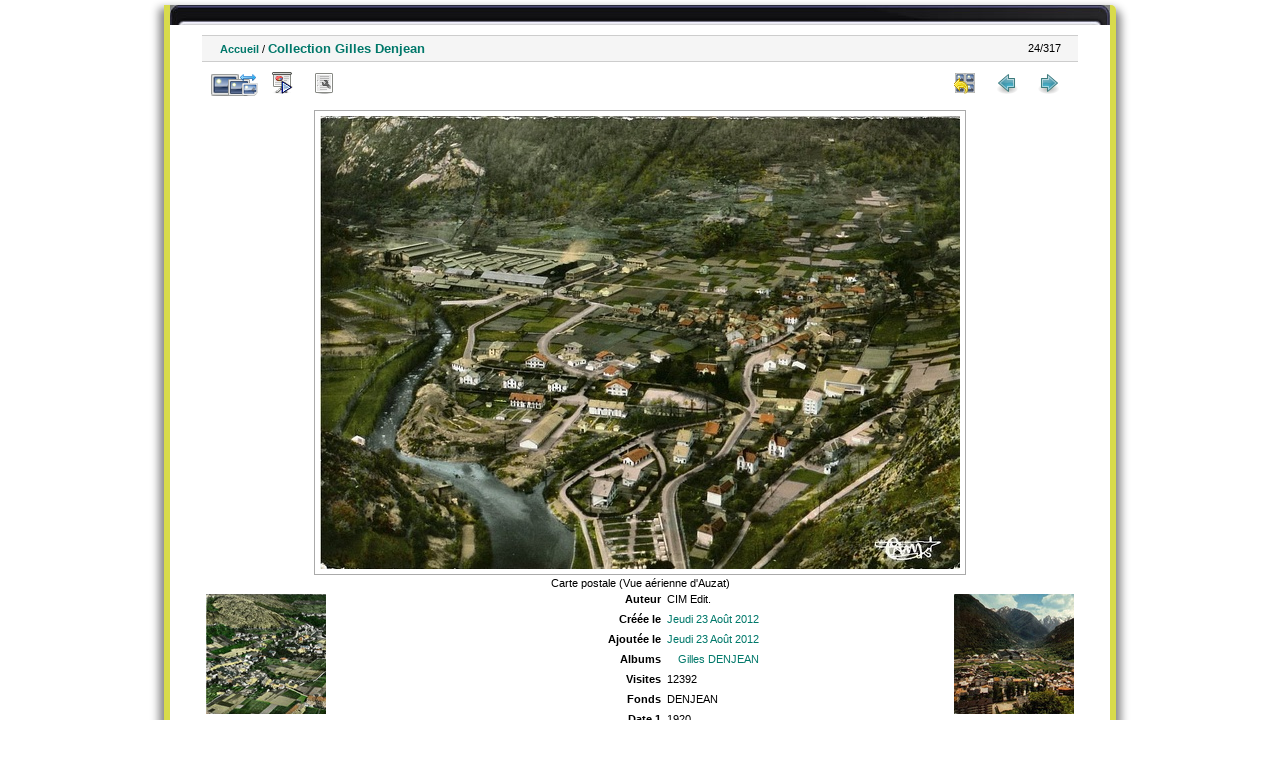

--- FILE ---
content_type: text/html; charset=utf-8
request_url: http://ohm-hautvicdessos-phototheque.univ-tlse2.fr/picture.php?/2318/categories/created-monthly-list-2012-8-23
body_size: 3653
content:
<!DOCTYPE html>
<html lang="fr" dir="ltr">
<head>
<meta charset="utf-8">
<meta name="generator" content="Piwigo (aka PWG), see piwigo.org">

 
<meta name="author" content="CIM Edit.">
<meta name="description" content="Carte postale (Vue aérienne d'Auzat) - DEN090300030.jpg">

<title>Photothèque OHM Pyrénées Vicdessos</title>
  
<link rel="shortcut icon" type="image/x-icon" href="./local/favicon.ico">

<link rel="start" title="Accueil" href="/" >
<link rel="search" title="Recherche avancée" href="search.php" >

<link rel="first" title="Première" href="picture.php?/2295/categories/created-monthly-list-2012-8-23" ><link rel="prev" title="Précédente" href="picture.php?/2317/categories/created-monthly-list-2012-8-23" ><link rel="next" title="Suiv" href="picture.php?/2319/categories/created-monthly-list-2012-8-23" ><link rel="last" title="Dernière" href="picture.php?/2611/categories/created-monthly-list-2012-8-23" ><link rel="up" title="Miniatures" href="index.php?/categories/created-monthly-list-2012-8-23" >
<link rel="canonical" href="picture.php?/2318">

 
	<!--[if lt IE 7]>
		<link rel="stylesheet" type="text/css" href="themes/default/fix-ie5-ie6.css">
	<![endif]-->
	<!--[if IE 7]>
		<link rel="stylesheet" type="text/css" href="themes/default/fix-ie7.css">
	<![endif]-->
	
<!--[if lt IE 7]>
	<link rel="stylesheet" type="text/css" href="themes/default/fix-ie5-ie6.css">
<![endif]-->
<!--[if IE 7]>
<style type="text/css">

.thumbnails SPAN, .thumbnails .wrap2 A, .thumbnails .wrap2 IMG, .thumbnails LABEL, .thumbnailCategory DIV.illustration {
  width:140px !important;
}

</style>
<![endif]-->
<style type="text/css">
#thePicturePage #theHeader { 
	  background: url("themes/hr_os_xl/img/header_b.jpg") no-repeat scroll center top transparent;
    height: 20px;
    margin: 0 auto;
}
#thePicturePage #theHeader * {
	display:none;
}
</style>


<!-- BEGIN get_combined -->

<link rel="stylesheet" type="text/css" href="_data/combined/1u086fe.css">


<!-- END get_combined -->

<!--[if lt IE 7]>
<script type="text/javascript" src="themes/default/js/pngfix.js"></script>
<![endif]-->

  <meta name=geo.position content=42.765817;1.481008>
</head>

<body id="thePicturePage">

<div id="the_page">


<div id="theHeader"></div>


<div id="content">



<div id="imageHeaderBar">
	<div class="browsePath">
		<a href="/">Accueil</a><span class="browsePathSeparator"> / </span><h2>Collection Gilles Denjean</h2>
	</div>
</div>

<div id="imageToolBar">
<div class="imageNumber">24/317</div>
<div class="navigationButtons">

<a href="index.php?/categories/created-monthly-list-2012-8-23" title="Miniatures" class="pwg-state-default pwg-button"> <span class="pwg-icon pwg-icon-arrow-n"></span><span class="pwg-button-text">Miniatures</span> </a><a href="picture.php?/2317/categories/created-monthly-list-2012-8-23" title="Précédente : Collection Gilles Denjean||<img src=_data/i/upload/2012/08/23/20120823115522-3cb5481a-th.jpg>" class="pwg-state-default pwg-button"> <span class="pwg-icon pwg-icon-arrow-w"></span><span class="pwg-button-text">Précédente</span> </a><a href="picture.php?/2319/categories/created-monthly-list-2012-8-23" title="Suiv : Collection Gilles Denjean||<img src=_data/i/upload/2012/08/23/20120823115524-81453096-th.jpg>" class="pwg-state-default pwg-button pwg-button-icon-right"> <span class="pwg-icon pwg-icon-arrow-e"></span><span class="pwg-button-text">Suiv</span> </a>
</div>


<div class="actionButtons">

<a id="derivativeSwitchLink" title="Tailles de photo" class="pwg-state-default pwg-button" rel="nofollow"> <span class="pwg-icon pwg-icon-sizes"></span><span class="pwg-button-text">Tailles de photo</span> </a> <div id="derivativeSwitchBox" class="switchBox"> <div class="switchBoxTitle">Tailles de photo</div><span class="switchCheck" id="derivativeChecked2small" style="visibility:hidden">&#x2714; </span> <a href="javascript:changeImgSrc('i.php?/upload/2012/08/23/20120823115522-0e2527bf-2s.jpg','2small','2small')">XXS - minuscule<span class="derivativeSizeDetails"> (240 x 169)</span> </a><br><span class="switchCheck" id="derivativeCheckedxsmall" style="visibility:hidden">&#x2714; </span> <a href="javascript:changeImgSrc('i.php?/upload/2012/08/23/20120823115522-0e2527bf-xs.jpg','xsmall','xsmall')">XS - très petit<span class="derivativeSizeDetails"> (432 x 305)</span> </a><br><span class="switchCheck" id="derivativeCheckedsmall" style="visibility:hidden">&#x2714; </span> <a href="javascript:changeImgSrc('i.php?/upload/2012/08/23/20120823115522-0e2527bf-sm.jpg','small','small')">S - petit<span class="derivativeSizeDetails"> (576 x 407)</span> </a><br><span class="switchCheck" id="derivativeCheckedOriginal">&#x2714; </span> <a href="javascript:changeImgSrc('./upload/2012/08/23/20120823115522-0e2527bf.jpg','medium','Original')">Original<span class="derivativeSizeDetails"> (640 x 453)</span> </a><br></div>
<a href="picture.php?/2318/categories/created-monthly-list-2012-8-23&amp;slideshow=" title="diaporama" class="pwg-state-default pwg-button" rel="nofollow"> <span class="pwg-icon pwg-icon-slideshow"></span><span class="pwg-button-text">diaporama</span> </a><a href="picture.php?/2318/categories/created-monthly-list-2012-8-23&amp;metadata" title="Montrer les méta-données du fichier" class="pwg-state-default pwg-button" rel="nofollow"> <span class="pwg-icon pwg-icon-camera-info"></span><span class="pwg-button-text">Montrer les méta-données du fichier</span> </a><a href="picture.php?/2318/categories/created-monthly-list-2012-8-23&amp;map" title="afficher Collection Gilles Denjean sur la carte" rel="nofollow" class="pwg-state-default pwg-button" target="_top"><span class="pwg-icon pwg-icon-map"></span><span class="pwg-button-text">Carte</span></a></div>
</div>

<div id="theImageAndInfos">
<div id="theImage">

<img src="./upload/2012/08/23/20120823115522-0e2527bf.jpg" width="640" height="453" alt="DEN090300030.jpg" id="theMainImage" usemap="#mapOriginal" title="Carte postale (Vue aérienne d'Auzat)">

<map name="map2small"><area shape=rect coords="0,0,60,169" href="picture.php?/2317/categories/created-monthly-list-2012-8-23" title="Précédente : Collection Gilles Denjean||<img src=_data/i/upload/2012/08/23/20120823115522-3cb5481a-th.jpg>" alt="Collection Gilles Denjean||<img src=_data/i/upload/2012/08/23/20120823115522-3cb5481a-th.jpg>"><area shape=rect coords="60,0,179,42" href="index.php?/categories/created-monthly-list-2012-8-23" title="Miniatures" alt="Miniatures"><area shape=rect coords="180,0,240,169" href="picture.php?/2319/categories/created-monthly-list-2012-8-23" title="Suiv : Collection Gilles Denjean||<img src=_data/i/upload/2012/08/23/20120823115524-81453096-th.jpg>" alt="Collection Gilles Denjean||<img src=_data/i/upload/2012/08/23/20120823115524-81453096-th.jpg>"></map><map name="mapxsmall"><area shape=rect coords="0,0,108,305" href="picture.php?/2317/categories/created-monthly-list-2012-8-23" title="Précédente : Collection Gilles Denjean||<img src=_data/i/upload/2012/08/23/20120823115522-3cb5481a-th.jpg>" alt="Collection Gilles Denjean||<img src=_data/i/upload/2012/08/23/20120823115522-3cb5481a-th.jpg>"><area shape=rect coords="108,0,322,76" href="index.php?/categories/created-monthly-list-2012-8-23" title="Miniatures" alt="Miniatures"><area shape=rect coords="324,0,432,305" href="picture.php?/2319/categories/created-monthly-list-2012-8-23" title="Suiv : Collection Gilles Denjean||<img src=_data/i/upload/2012/08/23/20120823115524-81453096-th.jpg>" alt="Collection Gilles Denjean||<img src=_data/i/upload/2012/08/23/20120823115524-81453096-th.jpg>"></map><map name="mapsmall"><area shape=rect coords="0,0,144,407" href="picture.php?/2317/categories/created-monthly-list-2012-8-23" title="Précédente : Collection Gilles Denjean||<img src=_data/i/upload/2012/08/23/20120823115522-3cb5481a-th.jpg>" alt="Collection Gilles Denjean||<img src=_data/i/upload/2012/08/23/20120823115522-3cb5481a-th.jpg>"><area shape=rect coords="144,0,429,101" href="index.php?/categories/created-monthly-list-2012-8-23" title="Miniatures" alt="Miniatures"><area shape=rect coords="433,0,576,407" href="picture.php?/2319/categories/created-monthly-list-2012-8-23" title="Suiv : Collection Gilles Denjean||<img src=_data/i/upload/2012/08/23/20120823115524-81453096-th.jpg>" alt="Collection Gilles Denjean||<img src=_data/i/upload/2012/08/23/20120823115524-81453096-th.jpg>"></map><map name="mapOriginal"><area shape=rect coords="0,0,160,453" href="picture.php?/2317/categories/created-monthly-list-2012-8-23" title="Précédente : Collection Gilles Denjean||<img src=_data/i/upload/2012/08/23/20120823115522-3cb5481a-th.jpg>" alt="Collection Gilles Denjean||<img src=_data/i/upload/2012/08/23/20120823115522-3cb5481a-th.jpg>"><area shape=rect coords="160,0,477,113" href="index.php?/categories/created-monthly-list-2012-8-23" title="Miniatures" alt="Miniatures"><area shape=rect coords="481,0,640,453" href="picture.php?/2319/categories/created-monthly-list-2012-8-23" title="Suiv : Collection Gilles Denjean||<img src=_data/i/upload/2012/08/23/20120823115524-81453096-th.jpg>" alt="Collection Gilles Denjean||<img src=_data/i/upload/2012/08/23/20120823115524-81453096-th.jpg>"></map>

<p class="imageComment">Carte postale (Vue aérienne d'Auzat)</p>

</div><div id="infoSwitcher"></div><div id="imageInfos">
	<div class="navThumbs">
			<a class="navThumb" id="linkPrev" href="picture.php?/2317/categories/created-monthly-list-2012-8-23" title="Précédente : Collection Gilles Denjean||<img src=_data/i/upload/2012/08/23/20120823115522-3cb5481a-th.jpg>" rel="prev">
				<span class="thumbHover prevThumbHover"></span>
				<img src="_data/i/upload/2012/08/23/20120823115522-3cb5481a-sq.jpg" alt="Collection Gilles Denjean||<img src=_data/i/upload/2012/08/23/20120823115522-3cb5481a-th.jpg>">
			</a>
			<a class="navThumb" id="linkNext" href="picture.php?/2319/categories/created-monthly-list-2012-8-23" title="Suiv : Collection Gilles Denjean||<img src=_data/i/upload/2012/08/23/20120823115524-81453096-th.jpg>" rel="next">
				<span class="thumbHover nextThumbHover"></span>
				<img src="_data/i/upload/2012/08/23/20120823115524-81453096-sq.jpg" alt="Collection Gilles Denjean||<img src=_data/i/upload/2012/08/23/20120823115524-81453096-th.jpg>">
			</a>
	</div>

<dl id="standard" class="imageInfoTable"><div id="Author" class="imageInfo"> <dt>Auteur</dt> <dd>CIM Edit.</dd> </div><div id="datecreate" class="imageInfo"> <dt>Créée le</dt> <dd><a href="index.php?/created-monthly-list-2012-08-23" rel="nofollow">Jeudi 23 Août 2012</a></dd> </div><div id="datepost" class="imageInfo"> <dt>Ajoutée le</dt> <dd><a href="index.php?/posted-monthly-list-2012-08-23" rel="nofollow">Jeudi 23 Août 2012</a></dd> </div><div id="Categories" class="imageInfo"> <dt>Albums</dt> <dd> <ul><li><a href="index.php?/category/11">Gilles DENJEAN</a></li></ul> </dd> </div><div id="Visits" class="imageInfo"> <dt>Visites</dt> <dd>12392</dd> </div>        <div id="add_info" class="imageInfo">
          <dt class="label">Fonds</dt>
          <dd class="value">DENJEAN</dd>
        </div>
            <div id="add_info" class="imageInfo">
          <dt class="label">Date 1</dt>
          <dd class="value">1920</dd>
        </div>
            <div id="add_info" class="imageInfo">
          <dt class="label">Date 2</dt>
          <dd class="value">1950</dd>
        </div>
            <div id="add_info" class="imageInfo">
          <dt class="label">Commune</dt>
          <dd class="value">AUZAT</dd>
        </div>
            <div id="add_info" class="imageInfo">
          <dt class="label">Secteur</dt>
          <dd class="value">Auzat</dd>
        </div>
            <div id="add_info" class="imageInfo">
          <dt class="label">Numéro de département</dt>
          <dd class="value">9</dd>
        </div>
            <div id="add_info" class="imageInfo">
          <dt class="label">Nature de la ressource</dt>
          <dd class="value">Carte postale</dd>
        </div>
            <div id="add_info" class="imageInfo">
          <dt class="label">Lieu visé ou point de visée</dt>
          <dd class="value">Lieu visé</dd>
        </div>
    
</dl>
</div>
</div>



</div>
<div id="copyright">


  - Logiciel	<a href="http://fr.piwigo.org" class="Piwigo">Piwigo</a>
  
     <! --- LLGBO tooltip css-->
<style type="text/css"> 
#toolTip {position:absolute;z-index:1000;font-size:92%;width:150px;background:#000;color:#dadada;
border:2px inset #fff;
padding:4px ;
min-height:1em;
 ;border-radius:0  8%;  } 
#toolTip #dflt {color:#dadada;text-align:left;margin:0;padding:0;}
#toolTip #title {color:#c92;margin:0;padding:0;text-align:center;}
#toolTip #pict {text-align:center;margin:2px}  
</style> 
<!--[if IE]> 
<style type="text/css"> 
#toolTip  {border-style:ridge;border-width:2px} 
</style>
<![endif]-->  
    <span id="persofooter">
<BR>Réalisation : Emilie Lerigoleur - Laurent Jégou - Franck Vidal<BR>
Contact: <a href="mailto:fvidal@univ-tlse2.fr">fvidal@univ-tlse2.fr</a> - GEODE UMR 5602 CNRS UT2J - 5 allée Antonio Machado - 31058 Toulouse cedex 9
</span>
</div>

</div>

<!-- BEGIN get_combined -->
<script type="text/javascript" src="_data/combined/kb8rk3.js"></script>
<script type="text/javascript">//<![CDATA[

document.onkeydown = function(e){e=e||window.event;if (e.altKey) return true;var target=e.target||e.srcElement;if (target && target.type) return true;var keyCode=e.keyCode||e.which, docElem=document.documentElement, url;switch(keyCode){case 63235: case 39: if (e.ctrlKey || docElem.scrollLeft==docElem.scrollWidth-docElem.clientWidth)url="picture.php?/2319/categories/created-monthly-list-2012-8-23"; break;case 63234: case 37: if (e.ctrlKey || docElem.scrollLeft==0)url="picture.php?/2317/categories/created-monthly-list-2012-8-23"; break;case 36: if (e.ctrlKey)url="picture.php?/2295/categories/created-monthly-list-2012-8-23"; break;case 35: if (e.ctrlKey)url="picture.php?/2611/categories/created-monthly-list-2012-8-23"; break;case 38: if (e.ctrlKey)url="index.php?/categories/created-monthly-list-2012-8-23"; break;}if (url) {window.location=url.replace("&amp;","&"); return false;}return true;}
function changeImgSrc(url,typeSave,typeMap)
{
	var theImg = document.getElementById("theMainImage");
	if (theImg)
	{
		theImg.removeAttribute("width");theImg.removeAttribute("height");
		theImg.src = url;
		theImg.useMap = "#map"+typeMap;
	}
	jQuery('#derivativeSwitchBox .switchCheck').css('visibility','hidden');
	jQuery('#derivativeChecked'+typeMap).css('visibility','visible');
	document.cookie = 'picture_deriv='+typeSave+';path=/';
}
(window.SwitchBox=window.SwitchBox||[]).push("#derivativeSwitchLink", "#derivativeSwitchBox");
//]]></script>
<script type="text/javascript">
(function() {
var s,after = document.getElementsByTagName('script')[document.getElementsByTagName('script').length-1];
s=document.createElement('script'); s.type='text/javascript'; s.async=true; s.src='themes/default/js/switchbox.js?v2.8.2';
after = after.parentNode.insertBefore(s, after);
})();
</script>
<!-- END get_combined -->

</body>
</html>

--- FILE ---
content_type: text/css
request_url: http://ohm-hautvicdessos-phototheque.univ-tlse2.fr/_data/combined/1u086fe.css
body_size: 6704
content:
/*BEGIN header */

/*BEGIN themes/default/theme.css */
.pwg-icon{display:inline-block;text-indent:-9999px;overflow:hidden;background-repeat:no-repeat;width:26px;height:26px;background-image:url(/themes/default/s26/outline_808080.png);vertical-align:bottom}.pwg-button-text{display:none}.pwg-state-disabled .pwg-icon{opacity:.5;-ms-filter:"progid:DXImageTransform.Microsoft.Alpha(Opacity=50)";filter:alpha(opacity=50)}.pwg-button{display:inline-block;vertical-align:top;cursor:pointer}.pwg-icon-home{background-position:-26px 0}.pwg-icon-camera{background-position:-52px 0}.pwg-icon-save{background-position:-78px 0}.pwg-icon-cloud{background-position:-104px 0}.pwg-icon-letters{background-position:-130px 0}.pwg-icon-calendar{background-position:-156px 0}.pwg-icon-camera-calendar{background-position:-182px 0}.pwg-icon-arrow-n{background-position:0 -26px}.pwg-icon-arrow-e{background-position:-26px -26px}.pwg-icon-arrow-w{background-position:-78px -26px}.pwg-icon-arrowstop-e{background-position:-130px -26px}.pwg-icon-arrowstop-w{background-position:-182px -26px}.pwg-icon-close{background-position:0 -52px}.pwg-icon-category-edit{background-position:-26px -52px}.pwg-icon-sort{background-position:-52px -52px}.pwg-icon-sizes{background-position:-78px -52px}.pwg-icon-menu{background-position:-130px -52px}.pwg-icon-category-view-normal{background-position:-156px -52px}.pwg-icon-category-view-flat{background-position:-182px -52px}.pwg-icon-caddie{background-position:0 -78px}.pwg-icon-caddie-add{background-position:-26px -78px}.pwg-icon-caddie-del{background-position:-52px -78px}.pwg-icon-favorite{background-position:-78px -78px}.pwg-icon-favorite-add{background-position:-104px -78px}.pwg-icon-favorite-del{background-position:-130px -78px}.pwg-icon-filter{background-position:-156px -78px}.pwg-icon-filter-del{background-position:-182px -78px}.pwg-icon-camera-info{background-position:0 -104px}.pwg-icon-representative{background-position:-26px -104px}.pwg-icon-edit{background-position:-52px -104px}.pwg-icon-register{background-position:-78px -104px}.pwg-icon-lost-password{background-position:-104px -104px}.pwg-icon-slideshow{background-position:0 -130px}.pwg-icon-play{background-position:-26px -130px}.pwg-icon-pause{background-position:-52px -130px}.pwg-icon-stop{background-position:-78px -130px}.pwg-icon-clock-plus{background-position:-104px -130px}.pwg-icon-clock-minus{background-position:-130px -130px}.pwg-icon-repeat-play{background-position:-156px -130px}.pwg-icon-repeat-stop{background-position:-182px -130px}.pwg-icon-map{background-position:0 -156px}.pwg-icon-globe{background-position:-26px -156px}#menubar{float:left;margin:0 0 10px 1em;padding:0;display:inline;width:18em}#menubar DL,#menubar DT,#menubar DD{margin:0;padding:0;display:block}.menubarFilter{float:right;margin:-4px 0 0}#menubar DT{font-weight:bold;padding:5px;font-size:120%;text-align:center}#menubar UL,#menubar FORM,#menubar P{font-size:92%;margin:10px 0 10px 5px}#menubar UL{list-style-type:square;list-style-position:inside;padding:0 0 0 2px}#menubar UL UL{font-size:100%;margin-top:0;margin-bottom:0}#menubar LI.selected>A{font-weight:bold}#menubar .menuInfoCatByChild{font-size:80%;font-style:italic}#mbCategories IMG{vertical-align:bottom}#menubar INPUT{text-indent:2px}#quickconnect FIELDSET{margin:0 5px 0 0;padding:0}#quickconnect DIV{margin:8px 5px;padding:0}#menuTagCloud{text-align:center;margin:5px 0}#menuTagCloud SPAN{white-space:nowrap;margin-right:5px}.contentWithMenu{margin-left:20em}.content .navigationBar,.content .additional_info,.content .calendarBar{margin:8px 4px;text-align:center}.content .pageNumberSelected{font-style:italic;font-weight:bold}.content .additional_info{font-size:110%}.content .titrePage{padding:0 0 3px}.content .notification{padding:0 25px}.search_results{font-size:16px;margin:10px 16px}.categoryActions{margin:0 2px;width:auto;padding:0;text-indent:0;list-style:none;text-align:center;float:right}.categoryActions LI{display:inline}.calendarViews{float:right;margin:5px 5px 0 0}.calItem{font-weight:bold;margin:0 1px;padding:0 1px;border:1px solid gray}.calendarCalBar{margin:10px}.calCalHead{font-weight:bold;font-size:110%;margin:0 2px}.calCal{margin:0 2px}TABLE.calMonth{border:0;border-collapse:collapse;margin-bottom:10px}TD.calDayCellFull,TD.calDayCellEmpty{vertical-align:top;font-weight:bold;font-size:18px;border:1px solid gray}.calBackDate{padding-left:4px;padding-top:0;z-index:2;position:absolute;vertical-align:top;color:#000}.calForeDate{padding-left:5px;padding-top:1px;z-index:3;position:absolute;vertical-align:top;color:#fff}.thumbnailCategories{margin:0;padding:0;list-style:none;overflow:hidden;width:100%}.thumbnailCategories LI{margin:0;padding:0;float:left;width:49.7%}.thumbnailCategory{display:block;padding:2px 0 0 2px;margin:5px}.thumbnailCategory .description{font-size:90%;overflow:auto}.thumbnailCategory .description H3{text-align:left;margin:0;padding:0.1em;font-size:120%}.thumbnailCategory .description P{margin:0}.illustration{text-align:left;margin:2px 0 0 2px;float:left}.loader{display:none;position:fixed;right:0;bottom:0}#comments{padding-left:5px;padding-right:5px}.commentsList{margin:0;padding:0;list-style:none;overflow:hidden;width:100%}.commentElement{border-radius:5px;margin:5px;padding:2px 0 0 2px;float:left;width:99%}.commentElement .description{overflow:auto}.thumbnails{margin:0;padding:0;list-style:none;text-align:center}.thumbnails LI{display:inline}.thumbnails .wrap1{margin:0 7px 5px 7px;display:table-cell;display:inline-table;display:inline-block;vertical-align:top;text-align:center}.thumbnails .wrap2{margin:0;display:table-cell;vertical-align:middle;border-radius:4px}.thumbnails .wrap2 A{display:block;border-bottom:0}.thumbnails IMG{vertical-align:middle}.thumbnails SPAN.thumbLegend{overflow:hidden;display:block;height:4em}#imageHeaderBar{padding-top:2px;padding-bottom:2px;overflow:hidden;width:100%}#imageHeaderBar .browsePath{float:left;margin-left:10px}#imageToolBar .imageNumber{float:right;margin:-20px 9px 0 0}#imageHeaderBar H2{display:inline;text-align:center;padding:0}#imageToolBar{text-align:center;margin-bottom:2px;padding:0;height:28px}#imageToolBar .actionButtons{float:left}#imageToolBar .navigationButtons{float:right}#imageToolBar .pwg-button{width:42px}.switchBox{padding:0.5em 5px;border-radius:4px;z-index:100;text-align:left;display:none;position:absolute;left:0;top:0}.switchBoxTitle{border-bottom:1px solid #ccc;padding-bottom:5px;margin-bottom:5px}#downloadSwitchBox ul{margin:0;padding:0;list-style-type:none}#theImage{text-align:center}#imageInfos{position:relative;min-height:120px}#linkPrev{float:left;margin:5px 10px 0 5px}#linkNext{float:right;margin:5px 5px 0 10px;text-align:right}DIV.thumbHover{width:108px;height:118px;border:1px solid gray;padding:0 5px;line-height:1.2}.imageInfoTable UL{margin:0;padding:0 0 0 1em;list-style-type:square}.rateButton,.rateButtonSelected,.rateButtonStarFull,.rateButtonStarEmpty{padding:0;border:0;color:inherit;background-color:transparent !important}.rateButton,.rateButtonStarFull,.rateButtonStarEmpty{cursor:pointer}.rateButtonSelected{font-weight:bold;font-size:120%}.rateButtonStarFull{background:url(/themes/default/icon/rating-stars.gif) no-repeat -16px center;width:16px}.rateButtonStarEmpty{background:url(/themes/default/icon/rating-stars.gif) no-repeat 0 center;width:16px}BODY{margin:5px;padding:0;font-size:0.8em;font-family:Arial,Helvetica,sans-serif;min-width:60em}IMG{border:0}#thePopuphelpPage{min-width:0}H1{text-align:center;font-size:150%;font-weight:bold;padding:0;margin:0.5em 0 1em 0}H2{margin:0;padding:5px 0.5em;text-align:left;font-size:120%}A{text-decoration:none}A:hover{border-bottom:1px solid #858460}A.pwg-state-default:hover{border-bottom:0}#copyright{clear:both;font-size:83%;text-align:center;margin:0 0 10px 0}INPUT,SELECT{margin:0;font-size:1em}TABLE{margin-left:auto;margin-right:auto}FORM{padding:0;margin:0}FORM P{text-align:center;margin-top:2em;margin-bottom:2em}FIELDSET{padding:1em;margin:1em}.filter UL{display:block;float:left;margin:0 1em 1em 0;padding:0}.filter LI{list-style:none;margin-bottom:0.5em}.filter FIELDSET{padding-bottom:0}.filter P{text-align:left;margin:0 0 15px 0;line-height:20px}.filter input[name="search_allwords"],.filter #authors,.filter #tags{width:500px}.filter P input[type="checkbox"],.filter P input[type="radio"]{vertical-align:middle;margin-top:-4px}.filter input[type="submit"]{margin-left:1em}.filter P LABEL{margin-right:1em}.properties UL{list-style-type:none;margin:0;padding:0}.properties LI{margin-bottom:0.5em;padding:0;line-height:1.8em;clear:left}.properties SPAN.property{font-weight:bold;float:left;width:50%;text-align:right;margin:0;padding:0 0.5em 0 0}#fullTagCloud{font-size:120%;text-align:justify;padding:0;margin:1em}#fullTagCloud SPAN{white-space:nowrap;margin:0 2px}.tagLevel5{font-size:150% !important}.tagLevel4{font-size:140% !important}.tagLevel3{font-size:120% !important}.tagLevel2{font-size:100% !important}.tagLevel1{font-size:90% !important}#thePopuphelpPage #copyright{display:none}#thePopuphelpPage P{padding:0.5em}#thePopuphelpPage DL{margin:0 25px 25px}TR.tagLine{border-bottom:1px solid #ddd}TD.nbEntries{text-align:right;font-style:italic;font-size:90%}FIELDSET.tagLetter{border:1px solid #d3d3d3;width:200px;margin:0.5em;padding:10px}LEGEND.tagLetterLegend{border:1px solid #d3d3d3;font-size:120%;font-weight:bold;padding:0 5px;font-style:normal}TABLE.tagLetterContent{width:100%;font-size:80%;border-collapse:collapse}#theHeader{text-align:center}IMG.ui-datepicker-trigger{cursor:pointer}.content .navigationBar,SPAN.calItem,TD.calDayCellEmpty{color:#b0b0b0}INPUT[type="text"],INPUT[type="password"],INPUT[type="button"],INPUT[type="submit"],INPUT[type="reset"],INPUT[type="file"]{color:#000;background-color:#d3d3d3}SELECT,TEXTAREA{color:#000;background-color:#d3d3d3}INPUT:focus,SELECT:focus,TEXTAREA:focus{background-color:#f5f5f5}INPUT[type="radio"],INPUT[type="checkbox"]{border:none}.content.messages{padding:0;background:none;border:none}.errors{color:red;font-weight:bold;margin:5px;border:1px solid red;background:#ffe1e1 url(/themes/default/icon/errors.png) no-repeat center right;padding:10px 50px 10px 10px}.infos{color:#002000;background:#98fb98 url(/themes/default/icon/infos.png) no-repeat center right;margin:5px;padding:10px 50px 10px 10px}.header_msgs{text-align:center;font-weight:bold;color:#696969;background-color:#d3d3d3;margin:1px;padding:1px}.header_notes{border:1px solid #aaa;text-align:center;background-image:url(/themes/default/icon/note.png);background-repeat:no-repeat;background-position:top left;font-weight:bold;margin:14px;padding:5px 0 0 0}LEGEND{font-style:italic;color:inherit}#piwigoAbout{width:600px;margin:0 auto}#linkToPiwigo{text-align:center}.message{background-color:lightyellow;color:#333;margin-bottom:1em;padding:12px;-moz-border-radius:3px;-khtml-border-radius:3px;-webkit-border-radius:3px;border-radius:3px}#lostPassword p{text-align:left;margin:1.5em 0;line-height:1.5em}#commentAdd,#pictureCommentList{width:48%;padding:0 1%}#commentAdd{float:left}#pictureCommentList{float:right}#commentAdd input[type="text"],#comments TEXTAREA{max-width:99%;width:99%}.commentAuthor{font-weight:bold}.commentDate{font-style:italic}#pictureCommentList .commentsOrder{float:left;margin-bottom:5px}#pictureCommentList .navigationBar{float:right;margin-bottom:5px}#pictureComments h4{margin:0}#comments FORM P{margin:5px 0;text-align:left}.imageInfoTable{display:table;margin:auto}.imageInfo{display:table-row;line-height:20px}.imageInfo dt{display:table-cell;text-align:right;font-weight:bold;padding-right:0.5em}.imageInfo dd{display:table-cell;text-align:left;font-weight:normal}.selectize-dropdown [data-selectable],.selectize-dropdown .optgroup-header{padding:0px 5px !important}
/*BEGIN themes/default/print.css */
@media print{#menubar,.content .navigationBar,.categoryActions,.content .calendarViews,.calendarBar,#imageToolBar,.navThumb,#commentAdd{display:none}BODY{margin:0;color:#000;background:#fff}#theCategoryPage .content{margin:0 !important}}
/*BEGIN themes/hr_os_xl/theme.css */
#menu{background:url(/themes/hr_os_xl/img/menu.jpg) no-repeat center bottom;height:34px;line-height:34px}#menu ul{list-style-type:none;margin:0;padding:0;text-align:center}#menu ul li{display:inline;padding:1em}#menu ul li a{text-decoration:none;color:#fff;text-transform:uppercase;font-size:12px;font-weight:bold;letter-spacing:1px}#menu ul li a:link{border:none}#menu ul li a:hover{border-bottom:2px solid #FFFFFF}.pwg-icon{background-image:url(/themes/hr_os_xl/icon/sprite_.png)}A.pwg-button{border:none}.pwg-icon-apropos{background-position:0 0;width:22px;height:22px}.pwg-icon-arrow-e{background-position:0 -37px;width:22px;height:22px}.pwg-state-disabled .pwg-icon-arrow-e{background-position:0 -74px;width:22px;height:22px}.pwg-icon-arrow-n{background-position:0 -111px;width:22px;height:22px}.pwg-icon-arrow-w{background-position:0 -148px;width:22px;height:22px}.pwg-state-disabled .pwg-icon-arrow-w{background-position:0 -185px;width:22px;height:22px}.pwg-icon-arrowstop-e{background-position:0 -222px;width:22px;height:22px}.pwg-state-disabled .pwg-icon-arrowstop-e{background-position:0 -259px;width:22px;height:22px}.pwg-icon-arrowstop-w{background-position:0 -296px;width:22px;height:22px}.pwg-state-disabled .pwg-icon-arrowstop-w{background-position:0 -333px;width:22px;height:22px}.pwg-icon-caddie-add{background-position:0 -370px;width:24px;height:24px}.pwg-icon-calendar{background-position:0 -409px;width:22px;height:22px}.pwg-icon-camera-calendar{background-position:0 -446px;width:24px;height:24px}.pwg-icon-camera-info{background-position:0 -485px;width:22px;height:22px}.pwg-icon-category-edit{background-position:0 -522px;width:22px;height:22px}.pwg-icon-category-view-flat{background-position:0 -559px;width:22px;height:22px}.pwg-icon-category-view-normal{background-position:0 -596px;width:22px;height:22px}.pwg-icon-chat{background-position:0 -633px;width:22px;height:22px}.pwg-icon-clock-minus{background-position:0 -670px;width:22px;height:22px}.pwg-icon-clock-plus{background-position:0 -707px;width:22px;height:22px}.pwg-icon-close{background-position:0 -744px;width:24px;height:24px}.pwg-icon-cloud{background-position:0 -783px;width:22px;height:22px}.pwg-icon-edit{background-position:0 -820px;width:22px;height:22px}.pwg-icon-favorite-add{background-position:0 -857px;width:22px;height:22px}.pwg-icon-favorite-del{background-position:0 -894px;width:22px;height:22px}.pwg-icon-filter-del{background-position:0 -931px;width:24px;height:24px}.pwg-icon-filter{background-position:0 -970px;width:24px;height:24px}.pwg-icon-help{background-position:0 -1009px;width:22px;height:22px}.pwg-icon-home{background-position:0 -1046px;width:22px;height:22px}.pwg-icon-letters{background-position:0 -1083px;width:22px;height:22px}.pwg-icon-lost-password{background-position:0 -1120px;width:24px;height:24px}.pwg-icon-pause{background-position:0 -1159px;width:22px;height:22px}.pwg-icon-play{background-position:0 -1196px;width:22px;height:22px}.pwg-icon-register{background-position:0 -1233px;width:24px;height:24px}.pwg-icon-repeat-play{background-position:0 -1272px;width:22px;height:22px}.pwg-icon-repeat-stop{background-position:0 -1309px;width:22px;height:22px}.pwg-icon-representative{background-position:0 -1346px;width:22px;height:22px}.pwg-icon-map,.pwg-icon-globe,.pwg-icon-rss{background-position:0 -1383px;width:22px;height:22px}.pwg-icon-save{background-position:0 -1420px;width:24px;height:24px}.pwg-icon-search{background-position:0 -1459px;width:22px;height:22px}#derivativeSwitchLink{width:48px !important;height:24px}.pwg-icon-sizes{background-position:0 -1496px;width:48px;height:24px}.pwg-icon-slideshow{background-position:0 -1535px;width:22px;height:22px}.pwg-icon-small_resizable{background-position:0 -1572px;width:16px;height:16px}.pwg-icon-sort{background-position:0 -1603px;width:24px;height:24px}.pwg-icon-stop{background-position:0 -1642px;width:22px;height:22px}.pwg-icon-tag{background-position:0 -1679px;width:22px;height:22px}.pwg-icon-upload{background-position:0 -1716px;width:22px;height:22px}*{margin:0;padding:0;border:0}body{background-image:url(/themes/hr_os_xl/img/background.bg3.1.jpg);background-repeat:repeat-y;background-position:center center;background-color:#7f7f7f;font-size:0.7em;font-family:Verdana,Arial,Helvetica,sans-serif}*{outline:none}h2,h3{color:#696969}ul{list-style:none}ul li{list-style:none}a,a:link{color:#0066CC;text-decoration:none;border:0}a:hover{text-decoration:none;border-bottom:1px solid #0066CC}pre{overflow:auto;width:100%;height:auto}.left{float:left}.right{float:right}img{border:0}#comments H2,.titrePage h2{background-image:url(/themes/hr_os_xl/img/fondMenu2_2.jpg);background-repeat:repeat-x;background-color:#000000;color:#FFF;border:0}.titrePage a,.categoryActions,.calendarViews{color:#FFF}#languageSwitchBox,#derivativeSwitchBox,#sortOrderBox{font-size:11px;color:#000033;text-shadow:0 0 2px #ccc;padding:4px 8px;border:1px solid rgba(255,255,255,0.25);background-color:rgb(255,255,255);background-color:rgba(255,255,255,0.92);background-image:-webkit-gradient(linear, 0% 0%, 0% 100%, from(transparent), to(#fff));border-radius:3px;-webkit-border-radius:3px;-moz-border-radius:3px;box-shadow:0 0 5px #555;-webkit-box-shadow:0 0 5px #555;-moz-box-shadow:0 0 5px #555}#languageSwitchBox{font-size:11px;color:#000033 !important;text-shadow:0 0 2px #ccc;padding:4px 8px;border:1px solid rgba(255,255,255,0.25);background-color:rgb(255,255,255) !important;background-color:rgba(255,255,255,0.92) !important;background-image:-webkit-gradient(linear, 0% 0%, 0% 100%, from(transparent), to(#fff));border-radius:3px;-webkit-border-radius:3px;-moz-border-radius:3px;box-shadow:0 0 5px #555;-webkit-box-shadow:0 0 5px #555;-moz-box-shadow:0 0 5px #555}#derivativeSwitchBox A,#sortOrderBox A{color:#000}#derivativeSwitchBox A:hover,#sortOrderBox A:hover{text-shadow:0 0 2px #000}#languageSwitchBox A{color:#000 !important}#languageSwitchBox A:hover{text-shadow:0 0 2px #000 !important}#the_page{width:940px;margin:0 auto;background:transparent url(/themes/hr_os_xl/img/back.jpg) repeat-y top center}#content div.titrePage{padding:10px 3px}#theHeader{background:transparent url(/themes/hr_os_xl/img/header_b.jpg) no-repeat center bottom;height:210px;margin:0 auto}#theHeader h1{font-size:2em;margin:0;color:#fff;text-align:left;position:absolute;left:30px;top:170px}#theHeader p{display:none}body#theCommentsPage .content,body#theUploadPage .content,body#theRegisterPage .content,body#theIdentificationPage .content,body#theProfilePage .content,body#theSearchPage .content,body#theAboutPage .content,body#thePopuphelpPage .content,body#thePasswordPage .content,body#theNotificationPage .content,body#theTagsPage .content,body#theNBMPage .content,#content,BODY#theAdminPage #content,BODY#theTagsPage #content,#theCategoryPage .content{width:898px;margin:0 auto}.row1{background-color:#999}.throw{background-color:#999}#content div.thumbnailCategory{padding:2px}#content div.thumbnailCategory:hover{border:1px solid #0066cc;background-color:#eee}#content ul.thumbnailCategories li{width:49.9%}#linkNext{float:right;margin-left:10px;margin-right:15px}#linkPrev{float:left;margin-left:15px;margin-right:10px}#imageToolBar,#imageHeaderBar{width:860px;margin:10px auto}#imageHeaderBar{background:#F5F5F5;border:1px solid #CDCDCD;border-width:1px 0;padding:5px 8px}#imageToolBar .imageNumber{float:right;margin:-30px 9px 0 0}#theImage IMG{padding:5px;border:1px solid #aaa}#theMainImage{max-width:880px}#imageHeaderBar H2{border:none;clear:both;padding:0;text-align:center;padding:0.5em 0 0 0}#imageHeaderBar .browsePath a{color:#0066CC;text-decoration:none}#imageHeaderBar .browsePath a:hover{color:#333333}.infoTable{margin:20px auto}#thumbPrev{margin:20px 0 0 20px}#thumbNext{margin:20px 20px 0 0}a#thumbPrev,a#thumbNext{text-decoration:none;border:0}#comments{width:860px;margin:20px auto}#comments DIV.comment BLOCKQUOTE{border:1px solid #5f5f5f;border-left:2px solid #696969}FIELDSET,INPUT,SELECT,TEXTAREA,TABLE.table2,#infos,#content DIV.comment A.illustration IMG,#content DIV.thumbnailCategory{border:1px solid gray}textarea{width:80%}.thumbnails SPAN,.thumbnails .wrap2 A,.thumbnails LABEL,.thumbnailCategory DIV.illustration{width:auto}#content UL.thumbnails SPAN.wrap2 img{padding:5px;border:1px solid #ccc}#content UL.thumbnails SPAN.wrap2 img:hover{border-color:#06c}#content UL.thumbnails LI.thumbCat SPAN.wrap2{border-style:hidden;background-color:#ccccaa}#content UL.thumbnails LI.thumbCat SPAN.wrap2:hover{border-style:solid}#content ul.thumbnails span.thumbLegend{margin:0 auto;padding:0.5em 0}.zero{display:none}.nb-hits{color:#69c}.nb-comments{color:#f92}.pwg-icon-filter{left:95%;position:absolute}#menubar{position:relative}#theHeader{position:relative}#content div.thumbnailCategory div.description{overflow:hidden}#menubar,BODY#theAdminPage #menubar{float:none;width:898px;margin:5px auto;border:none;display:block}#the_page > #menubar,BODY#theAdminPage #the_page > #menubar{height:2.1em;padding:0}#menubar DL > DT{padding:0.2em 0.4em 0}#menubar UL,#menubar DL,#menubar UL#menuTagCloud{list-style:none;margin:0;padding:0;float:left}#menubar DL{display:inline;padding:0 2.1em}BODY#theAdminPage #the_page > #menubar DL{padding:0 0.5em}#menubar UL{width:20em}#menubar ul li a{padding-right:3em}#menubar P,#menubar P.totalImages,FORM#quickconnect{clear:both;margin:0;text-align:center;padding:0.2em}#menubar A,#menubar DT{display:block}#menubar LI{position:relative}#menubar DD{position:absolute;z-index:500}#menubar DD UL UL{position:absolute;top:0px;left:100%;z-index:500}#menubar LI SPAN,#menubar LI IMG{position:absolute;top:0}#menubar LI SPAN{right:7px}#menubar LI IMG{right:3em}DIV#menubar DD,DIV#menubar UL UL,DIV#menubar UL LI:hover UL UL,DIV#menubar UL UL LI:hover UL UL,DIV#menubar UL UL UL LI:hover UL UL,DIV#menubar UL UL UL UL LI:hover UL UL{display:none}DIV#menubar DL:hover DD,DIV#menubar UL LI:hover UL,DIV#menubar UL UL LI:hover UL,DIV#menubar UL UL UL LI:hover UL,DIV#menubar UL UL UL UL LI:hover UL,DIV#menubar UL UL UL UL UL LI:hover UL{display:block}#menubar,#menubar DT{background-image:url(/themes/hr_os_xl/img/fondMenu2.gif);background-repeat:repeat-x;background-color:#000000;color:#FFF;border:0}#menubar a,#menubar DT a{color:#fff;display:block;text-decoration:none;border:0}#menubar DD,#menubar UL{color:#000000;border:0;background-image:url(/themes/hr_os_xl/img/back_menu.png)}#menubar DD{border-right:2px solid #777;border-bottom:2px solid #777;-moz-border-radius:4px;border-radius:4px 4px}#menubar DD A{padding:0.5em}#menubar DD a{color:#000000;display:block;text-decoration:none;border:0}#menubar A:hover,#menubar dt:hover{color:#fff;background-image:url(/themes/hr_os_xl/img/fondMenuSurvol.gif);background-repeat:repeat-x;background-position:center;background-color:#CCCCCC,}#menubar A:hover{color:#fff}#menubar DD A{padding:0.5em}#menubar DD A:hover{background-color:#999}FORM#quickconnect FIELDSET{width:220px}FORM#quickconnect LABEL{clear:left;text-align:left}FORM#quickconnect LABEL INPUT{font-size:1em}FORM#quickconnect P,FORM#quickconnect A{border:none;padding:0}FORM#quickconnect ul.actions{width:auto}FORM#quickconnect ul.actions li{display:inline;float:right}#menubar UL#menuTagCloud A{padding-left:2px}#menubar UL#menuTagCloud LI{display:block}UL#menuTagCloud A IMG{position:static}UL#menuTagCloud A{position:absolute;left:7px;top:0.2em;padding-right:0;display:inline;border-width:0}#menubar UL#menuTagCloud A.tagLevel1,#menubar UL#menuTagCloud A.tagLevel2,#menubar UL#menuTagCloud A.tagLevel3,#menubar UL#menuTagCloud A.tagLevel4,#menubar UL#menuTagCloud A.tagLevel5,#menubar UL#menuTagCloud A.tagLevel6,#menubar UL#menuTagCloud A.tagLevel7,#menubar UL#menuTagCloud A.tagLevel8,#menubar UL#menuTagCloud A.tagLevel9,#menubar UL#menuTagCloud A.tagLevel10{padding-left:18px;position:static;display:block}ul#fullTagCloud{position:relative;border:1px solid #E8E8E8;border-width:1px 0;background:#FBFBFB;padding:5px;margin:8px 0 20px 0;overflow:hidden;height:100%;font-size:120%}ul#fullTagCloud li{display:block;float:left;margin:4px;padding:1px 5px;height:18px;line-height:18px;background:none}ul#fullTagCloud li a:link,ul#fullTagCloud li a:visited{color:#005D99;text-decoration:none;white-space:nowrap}ul#fullTagCloud li a:hover{text-decoration:underline;border:0}ul#fullTagCloud li a:focus,ul#fullTagCloud li a:active{background:#005D99;color:#FFF}.tagLevel5{font-size:160%}.tagLevel4{font-size:140%}.tagLevel3{font-size:120%}.tagLevel2{font-size:100%}.tagLevel1{font-size:80%}.pleaseNote{margin:20px auto;width:700px;background:#eee;color:#ff9b00;border:1px solid #ff9b00;padding:1ex;font-weight:bold}.header_notes{background-position:left center;padding:5px 0px}li.categoryLi{float:left;margin:2px;width:46%}input.rateButton{color:#369}input.rateButtonSelected{color:#696969}INPUT.rateButton:hover{color:#858460}.tabsheet li,.tabsheet li a{color:#FFFFFF}.tabsheet li a:hover{color:#484848}.tabsheet li{background-color:#807d76}.selected_tab{background-color:#9e9c96 !important}ul.tabsheet{border-color:#807d76}.tabsheet li{border:1px solid #696969}.tabsheet li:hover{border-color:#484848 !important}DIV.calendarViews{padding-top:5px;padding-right:6px}SPAN.calItemEmpty{color:silver}SPAN.calItem,SPAN.calItemEmpty{border:1px solid gray}TD.calDayCellEmpty,TD.calDayCellFull{border:1px solid gray}TD.calDayCellEmpty{color:silver}.calBackDate{color:#000}.calForeDate{color:#fff}#copyright{background:url(/themes/hr_os_xl/img/footer.jpg) no-repeat center bottom;clear:both;margin:0 auto;padding:10px 0;text-align:center;font-weight:bold;height:40px}#copyright a:link,#copyright a:visited{text-decoration:underline;color:#000}#copyright a:hover{text-decoration:none;color:#000;border:0}
/*BEGIN plugins/PWG_Stuffs/theme/stuffs_picture.css */
.content{min-height:0}.stuffs_block{background-color:transparent;background-image:none;border:none;margin:0}.stuffs{margin:1em 0;overflow:hidden}.right_block{float:right;margin:0 0 0 1em}.left_block{float:left;margin:0 1em 0 0}.middle_block{overflow:hidden;margin:auto}.personal_block{padding:15px}.one_comment{width:99% !important}.two_comment{width:49.5% !important}.three_comment{width:33% !important}#comments div.thumbnailCategory div.illustration{width:auto !important;padding-right:15px}#comments div.thumbnailCategory blockquote{margin-left:10px}* html .stuffs,* html .middle_block{overflow-y:visible}
/*BEGIN plugins/AMenuManager/amm2.css */
.ammillustration{text-align:center;font-size:85%;float:none;margin-right:auto;margin-left:auto;max-width:180px;position:relative;padding:10px}.ammillustrationc{margin:0px 10px 10px 10px}#menubar dd.randompicdd{margin-left:0px}#irandompicinner{width:100%;overflow:hidden;float:none}
/*BEGIN local/css/hr_os_xl-rules.css */
body{background-image:none;background-color:#FFFFFF}h2,h3{color:#FFFFFF}a,a:link{color:#00786A;text-decoration:none;border:0}a:hover{text-decoration:none;border-bottom:1px solid #00786A}img{border:0}#comments H2,.titrePage h2{background-image:none;background-repeat:repeat-x;background-color:#D8DB4B;color:#00786A}.titrePage a,.categoryActions,.calendarViews{color:#00786A}#the_page{width:940px;margin:0 auto;position:relative;background:none;border-top:0px;border-left:6px solid #D8DB4B;border-right:6px solid #D8DB4B;border-bottom:6px solid #D8DB4B;border-radius:0px 5px 5px 5px;box-shadow:0px 8px 8px 5px #888;padding:0}#theHeader{background:url("/local/images/header_b.jpg") no-repeat scroll center bottom transparent;height:146px;margin:0 auto;padding:0px}#theHeader h1{font-size:2em;margin:0;color:#FFFFFF}#content div.thumbnailCategory:hover{border:1px solid #D8DB4B}.pwg-icon-map{background-image:url("/themes/default/s26/outline_808080.png")}#imageHeaderBar .browsePath a{color:#00786A;text-decoration:none;font-weight:bold}#imageHeaderBar .browsePath a:hover{color:#00786A}#imageHeaderBar H2{color:#00786A}#menubar LI IMG{display:none}#content div.thumbnailCategory{height:154px}#content div.thumbnailCategory div.description{overflow:hidden;padding-left:1em;height:154px}#menubar UL{width:21em}#menubar ul li a{padding-right:4em}#menubar,#menubar DT{background-image:none;background-repeat:repeat-x;background-color:#00786A;color:#FFFFFF;border:0}#menubar a,#menubar DT a{color:#FFFFFF;background-color:#00786A;display:block;text-decoration:none;border:0}#menubar DD,#menubar UL{color:#FFFFFF;border:0;background-image:none}#menubar DD{background-color:#00786A;-moz-border-radius:3px;border-radius:3px 3px}#menubar DD A{padding:0.5em}#menubar DD a{color:#FFFFFF;background-color:#00786A;display:block;text-decoration:none;border:0}#menubar A:hover,#menubar dt:hover{color:#00786A;background-image:none;background-repeat:repeat-x;background-position:center;background-color:#D8DB4B}#menubar A:hover{color:#00786A}#menubar DD A:hover{background-color:#D8DB4B}#copyright{background:none;color:#00786A;clear:both;margin:0 auto;padding:10px 0;text-align:center;font-weight:bold;height:40px}#copyright a:link,#copyright a:visited{text-decoration:underline;color:#00786A}#copyright a:hover{text-decoration:none;color:#00786A;border:0}p span.reverse{unicode-bidi:bidi-override;direction:rtl}UL.tagSelection LI{display:inline-block;width:260px !important;overflow:hidden;white-space:pre-wrap}FIELDSET.tagLetter{width:180px}img[alt="(!)"]{display:none}
